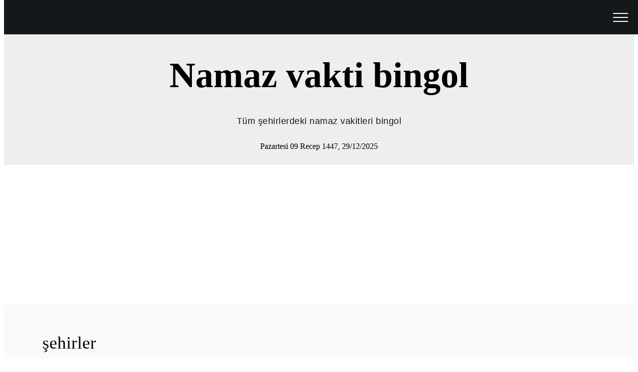

--- FILE ---
content_type: text/html; charset=UTF-8
request_url: https://namazvakti.info/namaz-vakti-bingol-17
body_size: 6092
content:
  	<!DOCTYPE html><html lang="tr"><head><meta charset="UTF-8"><meta name="viewport" content="width=device-width, initial-scale=1, minimum-scale=1"><title> Namaz vakti bingol 2025 | Şehri bingol</title><meta name="description" content="Tüm şehirlerdeki namaz vakitleri bingol. Namaz saatlerine bak - namaz bingol. Fajr, Dhor, Asr, Maghreb ve Isha'nın namaz vakitleri. Ramazan ayında iftar imsak vakti ."><link rel="canonical" href="https://namazvakti.info/namaz-vakti-bingol-17"/><link rel="shortcut icon" href="images/logo-priere.png" type="image/x-icon"><style> div,span,h1,h2,h3,h4,h5,h6,p,blockquote,a,ol,ul,li,figcaption,textarea,input{font: inherit;}section{background-color: #eeeeee;}section,.container,.container-fluid{position: relative;word-wrap: break-word;}a.mbr-iconfont:hover{text-decoration: none;}.article .lead p,.article .lead ul,.article .lead ol,.article .lead pre,.article .lead blockquote{margin-bottom: 0;}a{font-style: normal;font-weight: 400;cursor: pointer;}a,a:hover{text-decoration: none;}figure{margin-bottom: 0;}h1,h2,h3,h4,h5,h6,.h1,.h2,.h3,.h4,.h5,.h6,.display-1,.display-2,.display-3,.display-4{line-height: 1;word-break: break-word;word-wrap: break-word;}b,strong{font-weight: bold;}blockquote{padding: 10px 0 10px 20px;position: relative;border-left: 2px solid;border-color: #ff3366;}input:-webkit-autofill,input:-webkit-autofill:hover,input:-webkit-autofill:focus,input:-webkit-autofill:active{transition-delay: 9999s;transition-property: background-color,color;}textarea[type="hidden"]{display: none;}body{position: relative;}section{background-position: 50% 50%;background-repeat: no-repeat;background-size: cover;}section .mbr-background-video,section .mbr-background-video-preview{position: absolute;bottom: 0;left: 0;right: 0;top: 0;}.row{display: -webkit-box;display: -webkit-flex;display: -ms-flexbox;display: flex;-webkit-flex-wrap: wrap;-ms-flex-wrap: wrap;flex-wrap: wrap;margin-right: -15px;margin-left: -15px;}@media (min-width: 576px){.row{margin-right: -15px;margin-left: -15px;}}@media (min-width: 768px){.row{margin-right: -15px;margin-left: -15px;}}@media (min-width: 992px){.row{margin-right: -15px;margin-left: -15px;}}@media (min-width: 1200px){.row{margin-right: -15px;margin-left: -15px;}}.hidden{visibility: hidden;}.mbr-z-index20{z-index: 20;}.mbr-white{color: #ffffff;}.mbr-black{color: #000000;}.mbr-bg-white{background-color: #ffffff;}.mbr-bg-black{background-color: #000000;}.align-left{text-align: left;}.align-center{text-align: center;}.align-right{text-align: right;}@media (max-width: 767px){.align-left,.align-center,.align-right,.mbr-section-btn,.mbr-section-title{text-align: center;}}.mbr-light{font-weight: 300;}.mbr-regular{font-weight: 400;}.mbr-semibold{font-weight: 500;}.mbr-bold{font-weight: 700;}.mbr-figure img,.mbr-figure iframe{display: block;width: 100%;}.card{background-color: transparent;border: none;}.card-img{text-align: center;flex-shrink: 0;}.media{max-width: 100%;margin: 0 auto;}.mbr-figure{-ms-flex-item-align: center;-ms-grid-row-align: center;-webkit-align-self: center;align-self: center;}.media-container > div{max-width: 100%;}.mbr-figure img,.card-img img{width: 100%;}@media (max-width: 991px){.media-size-item{width: auto;}.media{width: auto;}.mbr-figure{width: 100%;}}.mbr-section-btn{margin-left: -.25rem;margin-right: -.25rem;font-size: 0;}nav .mbr-section-btn{margin-left: 0rem;margin-right: 0rem;}.btn .mbr-iconfont,.btn.btn-sm .mbr-iconfont{cursor: pointer;margin-right: 0.5rem;}.btn.btn-md .mbr-iconfont,.btn.btn-md .mbr-iconfont{margin-right: 0.8rem;}[type="submit"]{-webkit-appearance: none;}.mbr-fullscreen .mbr-overlay{min-height: 100vh;}.mbr-fullscreen{display: flex;display: -webkit-flex;display: -moz-flex;display: -ms-flex;display: -o-flex;align-items: center;-webkit-align-items: center;min-height: 100vh;box-sizing: border-box;padding-top: 3rem;padding-bottom: 3rem;}amp-img img{max-height: 100%;max-width: 100%;}img.mbr-temp{width: 100%;}.super-hide{display: none;}.is-builder .nodisplay + img[async],.is-builder .nodisplay + img[decoding="async"],.is-builder amp-img > a + img[async],.is-builder amp-img > a + img[decoding="async"]{display: none;}html:not(.is-builder) amp-img > a{position: absolute;top: 0;bottom: 0;left: 0;right: 0;z-index: 1;}.is-builder .temp-amp-sizer{position: absolute;}.is-builder amp-youtube .temp-amp-sizer,.is-builder amp-vimeo .temp-amp-sizer{position: static;} *{box-sizing: border-box;}body{font-family: Source Sans Pro;font-style: normal;line-height: 1.5;}.mbr-section-title{font-style: normal;line-height: 1.2;}.mbr-section-subtitle{line-height: 1.3;}.mbr-text{font-style: normal;line-height: 1.6;}.display-1{font-family: 'Tinos',serif;font-size: 4.5rem;}.display-2{font-family: 'Tinos',serif;font-size: 2.2rem;}.display-4{font-family: 'Source Sans Pro',sans-serif;font-size: 1rem;}.display-5{font-family: 'Source Sans Pro',sans-serif;font-size: 1.8rem;}.display-7{font-family: 'Source Sans Pro',sans-serif;font-size: 1.1rem;}@media (max-width: 768px){.display-1{font-size: 3.6rem;font-size: calc( 2.225rem + (4.5 - 2.225) * ((100vw - 20rem) / (48 - 20)));line-height: calc( 1.4 * (2.225rem + (4.5 - 2.225) * ((100vw - 20rem) / (48 - 20))));}.display-2{font-size: 1.76rem;font-size: calc( 1.42rem + (2.2 - 1.42) * ((100vw - 20rem) / (48 - 20)));line-height: calc( 1.4 * (1.42rem + (2.2 - 1.42) * ((100vw - 20rem) / (48 - 20))));}.display-4{font-size: 0.8rem;font-size: calc( 1rem + (1 - 1) * ((100vw - 20rem) / (48 - 20)));line-height: calc( 1.4 * (1rem + (1 - 1) * ((100vw - 20rem) / (48 - 20))));}.display-5{font-size: 1.44rem;font-size: calc( 1.28rem + (1.8 - 1.28) * ((100vw - 20rem) / (48 - 20)));line-height: calc( 1.4 * (1.28rem + (1.8 - 1.28) * ((100vw - 20rem) / (48 - 20))));}}.btn{font-weight: 400;border-width: 2px;border-style: solid;font-style: normal;letter-spacing: 2px;margin: .4rem .8rem;white-space: normal;transition-property: background-color,color,border-color,box-shadow;transition-duration: .3s,.3s,.3s,2s;transition-timing-function: ease-in-out;padding: 1rem 2rem;border-radius: 0px;display: inline-flex;align-items: center;justify-content: center;word-break: break-word;}.btn-sm{border: 1px solid;font-weight: 400;letter-spacing: 2px;-webkit-transition: all 0.3s ease-in-out;-moz-transition: all 0.3s ease-in-out;transition: all 0.3s ease-in-out;padding: 0.6rem 0.8rem;border-radius: 0px;}.btn-md{font-weight: 600;letter-spacing: 2px;margin: .4rem .8rem;-webkit-transition: all 0.3s ease-in-out;-moz-transition: all 0.3s ease-in-out;transition: all 0.3s ease-in-out;padding: 1rem 2rem;border-radius: 0px;}.bg-primary{background-color: #007000;}.bg-success{background-color: #b2ccd2;}.bg-info{background-color: #75818d;}.bg-warning{background-color: #767676;}.bg-danger{background-color: #879a9f;}.btn-primary,.btn-primary:active,.btn-primary.active{background-color: #007000;border-color: #007000;color: #ffffff;}.btn-primary:hover,.btn-primary:focus,.btn-primary.focus{color: #ffffff;background-color: #ac311e;border-color: #ac311e;}.btn-primary.disabled,.btn-primary:disabled{color: #ffffff;background-color: #ac311e;border-color: #ac311e;}.btn-secondary,.btn-secondary:active,.btn-secondary.active{background-color: #ffde00;border-color: #ffde00;color: #000000;}.btn-secondary:hover,.btn-secondary:focus,.btn-secondary.focus{color: #000000;background-color: #b39b00;border-color: #b39b00;}.btn-secondary.disabled,.btn-secondary:disabled{color: #000000;background-color: #b39b00;border-color: #b39b00;}.btn-info,.btn-info:active,.btn-info.active{background-color: #75818d;border-color: #75818d;color: #ffffff;}.btn-info:hover,.btn-info:focus,.btn-info.focus{color: #ffffff;background-color: #525b63;border-color: #525b63;}.btn-info.disabled,.btn-info:disabled{color: #ffffff;background-color: #525b63;border-color: #525b63;}.btn-success,.btn-success:active,.btn-success.active{background-color: #b2ccd2;border-color: #b2ccd2;color: #ffffff;}.btn-success:hover,.btn-success:focus,.btn-success.focus{color: #ffffff;background-color: #82acb6;border-color: #82acb6;}.btn-success.disabled,.btn-success:disabled{color: #ffffff;background-color: #82acb6;border-color: #82acb6;}.btn-warning,.btn-warning:active,.btn-warning.active{background-color: #767676;border-color: #767676;color: #ffffff;}.btn-warning:hover,.btn-warning:focus,.btn-warning.focus{color: #ffffff;background-color: #505050;border-color: #505050;}.btn-warning.disabled,.btn-warning:disabled{color: #ffffff;background-color: #505050;border-color: #505050;}.btn-danger,.btn-danger:active,.btn-danger.active{background-color: #879a9f;border-color: #879a9f;color: #ffffff;}.btn-danger:hover,.btn-danger:focus,.btn-danger.focus{color: #ffffff;background-color: #617479;border-color: #617479;}.btn-danger.disabled,.btn-danger:disabled{color: #ffffff;background-color: #617479;border-color: #617479;}.btn-black,.btn-black:active,.btn-black.active{background-color: #333333;border-color: #333333;color: #ffffff;}.btn-black:hover,.btn-black:focus,.btn-black.focus{color: #ffffff;background-color: #0d0d0d;border-color: #0d0d0d;}.btn-black.disabled,.btn-black:disabled{color: #ffffff;background-color: #0d0d0d;border-color: #0d0d0d;}.btn-white,.btn-white:active,.btn-white.active{background-color: #ffffff;border-color: #ffffff;color: #808080;}.btn-white:hover,.btn-white:focus,.btn-white.focus{color: #808080;background-color: #d9d9d9;border-color: #d9d9d9;}.btn-white.disabled,.btn-white:disabled{color: #808080;background-color: #d9d9d9;border-color: #d9d9d9;}.btn-white,.btn-white:active,.btn-white.active{color: #333333;}.btn-white:hover,.btn-white:focus,.btn-white.focus{color: #333333;}.btn-white.disabled,.btn-white:disabled{color: #333333;}.btn-primary-outline,.btn-primary-outline:active,.btn-primary-outline.active{background: none;border-color: #962a1a;color: #962a1a;}.btn-primary-outline:hover,.btn-primary-outline:focus,.btn-primary-outline.focus{color: #ffffff;background-color: #007000;border-color: #007000;}.btn-primary-outline.disabled,.btn-primary-outline:disabled{color: #ffffff;background-color: #007000;border-color: #007000;}.btn-secondary-outline,.btn-secondary-outline:active,.btn-secondary-outline.active{background: none;border-color: #998500;color: #998500;}.btn-secondary-outline:hover,.btn-secondary-outline:focus,.btn-secondary-outline.focus{color: #000000;background-color: #ffde00;border-color: #ffde00;}.btn-secondary-outline.disabled,.btn-secondary-outline:disabled{color: #000000;background-color: #ffde00;border-color: #ffde00;}.btn-info-outline,.btn-info-outline:active,.btn-info-outline.active{background: none;border-color: #474e55;color: #474e55;}.btn-info-outline:hover,.btn-info-outline:focus,.btn-info-outline.focus{color: #ffffff;background-color: #75818d;border-color: #75818d;}.btn-info-outline.disabled,.btn-info-outline:disabled{color: #ffffff;background-color: #75818d;border-color: #75818d;}.btn-success-outline,.btn-success-outline:active,.btn-success-outline.active{background: none;border-color: #72a1ac;color: #72a1ac;}.btn-success-outline:hover,.btn-success-outline:focus,.btn-success-outline.focus{color: #ffffff;background-color: #b2ccd2;border-color: #b2ccd2;}.btn-success-outline.disabled,.btn-success-outline:disabled{color: #ffffff;background-color: #b2ccd2;border-color: #b2ccd2;}.btn-warning-outline,.btn-warning-outline:active,.btn-warning-outline.active{background: none;border-color: #434343;color: #434343;}.btn-warning-outline:hover,.btn-warning-outline:focus,.btn-warning-outline.focus{color: #ffffff;background-color: #767676;border-color: #767676;}.btn-warning-outline.disabled,.btn-warning-outline:disabled{color: #ffffff;background-color: #767676;border-color: #767676;}.btn-danger-outline,.btn-danger-outline:active,.btn-danger-outline.active{background: none;border-color: #55666b;color: #55666b;}.btn-danger-outline:hover,.btn-danger-outline:focus,.btn-danger-outline.focus{color: #ffffff;background-color: #879a9f;border-color: #879a9f;}.btn-danger-outline.disabled,.btn-danger-outline:disabled{color: #ffffff;background-color: #879a9f;border-color: #879a9f;}.btn-black-outline,.btn-black-outline:active,.btn-black-outline.active{background: none;border-color: #000000;color: #000000;}.btn-black-outline:hover,.btn-black-outline:focus,.btn-black-outline.focus{color: #ffffff;background-color: #333333;border-color: #333333;}.btn-black-outline.disabled,.btn-black-outline:disabled{color: #ffffff;background-color: #333333;border-color: #333333;}.btn-white-outline,.btn-white-outline:active,.btn-white-outline.active{background: none;border-color: #ffffff;color: #ffffff;}.btn-white-outline:hover,.btn-white-outline:focus,.btn-white-outline.focus{color: #333333;background-color: #ffffff;border-color: #ffffff;}.text-primary{color: #007000;}.text-secondary{color: #ffde00;}.text-success{color: #b2ccd2;}.text-info{color: #75818d;}.text-warning{color: #767676;}.text-danger{color: #879a9f;}.text-white{color: #ffffff;}.text-black{color: #000000;}a.text-primary:hover,a.text-primary:focus{color: #962a1a;}a.text-secondary:hover,a.text-secondary:focus{color: #998500;}a.text-success:hover,a.text-success:focus{color: #72a1ac;}a.text-info:hover,a.text-info:focus{color: #474e55;}a.text-warning:hover,a.text-warning:focus{color: #434343;}a.text-danger:hover,a.text-danger:focus{color: #55666b;}a.text-white:hover,a.text-white:focus{color: #b3b3b3;}a.text-black:hover,a.text-black:focus{color: #4d4d4d;}.alert-success{background-color: #b2ccd2;}.alert-info{background-color: #75818d;}.alert-warning{background-color: #767676;}.alert-danger{background-color: #879a9f;}.btn-form{border-radius: 0;}.btn-form:hover{cursor: pointer;}a,a:hover{color: #007000;}.mbr-plan-header.bg-primary .mbr-plan-subtitle,.mbr-plan-header.bg-primary .mbr-plan-price-desc{color: #fbeae7;}.mbr-plan-header.bg-success .mbr-plan-subtitle,.mbr-plan-header.bg-success .mbr-plan-price-desc{color: #ffffff;}.mbr-plan-header.bg-info .mbr-plan-subtitle,.mbr-plan-header.bg-info .mbr-plan-price-desc{color: #bbc1c7;}.mbr-plan-header.bg-warning .mbr-plan-subtitle,.mbr-plan-header.bg-warning .mbr-plan-price-desc{color: #b6b6b6;}.mbr-plan-header.bg-danger .mbr-plan-subtitle,.mbr-plan-header.bg-danger .mbr-plan-price-desc{color: #ced6d8;}blockquote{padding: 10px 0 10px 20px;position: relative;border-color: #007000;border-width: 3px;}ul,ol,pre,blockquote{margin-bottom: 0;margin-top: 0;}pre{background: #f4f4f4;padding: 10px 24px;white-space: pre-wrap;}.inactive{-webkit-user-select: none;-moz-user-select: none;-ms-user-select: none;user-select: none;pointer-events: none;}html,body{height: auto;min-height: 100vh;}.popover-content ul.show{min-height: 155px;}#scrollToTop{display: none;}.mbr-container{max-width: 800px;padding: 0 10px;margin: 0 auto;position: relative;}h1,h2,h3{margin: auto;}h1,h3,p{padding: 10px 0;margin-bottom: 15px;}p,li,blockquote{color: #15181b;letter-spacing: 0.5px;line-height: 1.7;}.container{padding-right: 15px;padding-left: 15px;width: 100%;margin-right: auto;margin-left: auto;}@media (max-width: 767px){.container{max-width: 540px;}}@media (min-width: 768px){.container{max-width: 720px;}}@media (min-width: 992px){.container{max-width: 960px;}}@media (min-width: 1200px){.container{max-width: 1140px;}}.mbr-row{display: -webkit-box;display: -webkit-flex;display: -ms-flexbox;display: flex;-webkit-flex-wrap: wrap;-ms-flex-wrap: wrap;flex-wrap: wrap;margin-right: -15px;margin-left: -15px;}.mbr-justify-content-center{justify-content: center;}@media (max-width: 767px){.mbr-col-sm-12{-ms-flex: 0 0 100%;flex: 0 0 100%;max-width: 100%;padding-right: 15px;padding-left: 15px;}.mbr-row{margin: 0;}}@media (min-width: 768px){.mbr-col-md-3{-ms-flex: 0 0 25%;flex: 0 0 25%;max-width: 25%;padding-right: 15px;padding-left: 15px;}.mbr-col-md-4{-ms-flex: 0 0 33.333333%;flex: 0 0 33.333333%;max-width: 33.333333%;padding-right: 15px;padding-left: 15px;}.mbr-col-md-5{-ms-flex: 0 0 41.666667%;flex: 0 0 41.666667%;max-width: 41.666667%;padding-right: 15px;padding-left: 15px;}.mbr-col-md-6{-ms-flex: 0 0 50%;flex: 0 0 50%;max-width: 50%;padding-right: 15px;padding-left: 15px;}.mbr-col-md-7{-ms-flex: 0 0 58.333333%;flex: 0 0 58.333333%;max-width: 58.333333%;padding-right: 15px;padding-left: 15px;}.mbr-col-md-8{-ms-flex: 0 0 66.666667%;flex: 0 0 66.666667%;max-width: 66.666667%;padding-left: 15px;padding-right: 15px;}.mbr-col-md-10{-ms-flex: 0 0 83.333333%;flex: 0 0 83.333333%;max-width: 83.333333%;padding-left: 15px;padding-right: 15px;}.mbr-col-md-12{-ms-flex: 0 0 100%;flex: 0 0 100%;max-width: 100%;padding-right: 15px;padding-left: 15px;}}@media (min-width: 992px){.mbr-col-lg-2{-ms-flex: 0 0 16.666667%;flex: 0 0 16.666667%;max-width: 16.666667%;padding-right: 15px;padding-left: 15px;}.mbr-col-lg-3{-ms-flex: 0 0 25%;flex: 0 0 25%;max-width: 25%;padding-right: 15px;padding-left: 15px;}.mbr-col-lg-4{-ms-flex: 0 0 33.33%;flex: 0 0 33.33%;max-width: 33.33%;padding-right: 15px;padding-left: 15px;}.mbr-col-lg-5{-ms-flex: 0 0 41.666%;flex: 0 0 41.666%;max-width: 41.666%;padding-right: 15px;padding-left: 15px;}.mbr-col-lg-6{-ms-flex: 0 0 50%;flex: 0 0 50%;max-width: 50%;padding-right: 15px;padding-left: 15px;}.mbr-col-lg-7{-ms-flex: 0 0 58.333333%;flex: 0 0 58.333333%;max-width: 58.333333%;padding-right: 15px;padding-left: 15px;}.mbr-col-lg-8{-ms-flex: 0 0 66.666667%;flex: 0 0 66.666667%;max-width: 66.666667%;padding-left: 15px;padding-right: 15px;}.mbr-col-lg-10{-ms-flex: 0 0 83.3333%;flex: 0 0 83.3333%;max-width: 83.3333%;padding-right: 15px;padding-left: 15px;}.mbr-col-lg-12{-ms-flex: 0 0 100%;flex: 0 0 100%;max-width: 100%;padding-right: 15px;padding-left: 15px;}}@media (min-width: 1201px){.mbr-col-xl-7{-ms-flex: 0 0 58.333333%;flex: 0 0 58.333333%;max-width: 58.333333%;padding-right: 15px;padding-left: 15px;}.mbr-col-xl-8{-ms-flex: 0 0 66.666667%;flex: 0 0 66.666667%;max-width: 66.666667%;padding-left: 15px;padding-right: 15px;}.mbr-col-xl-5{-ms-flex: 0 0 41.666667%;flex: 0 0 41.666667%;max-width: 41.666667%;}}section.sidebar-open:before{content: '';position: fixed;top: 0;bottom: 0;right: 0;left: 0;background-color: rgba(0,0,0,0.2);z-index: 1040;}p{margin-top: 0;}form input,form textarea{padding: 1rem;border: 1px solid #e0e0e0;background: #f3f4f5;}form .fieldset{display: flex;justify-content: center;flex-wrap: wrap;align-items: center;}div[submit-success]{background: #b2ccd2;padding: 1rem;margin-bottom: 1rem;}div[submit-error]{background: #879a9f;padding: 1rem;margin-bottom: 1rem;}.cid-qGja4i6FrE amp-sidebar{min-width: 260px;z-index: 1050;background-color: #15181b;}.cid-qGja4i6FrE amp-sidebar.open:after{content: '';position: absolute;top: 0;left: 0;bottom: 0;right: 0;background-color: red;}.cid-qGja4i6FrE .open{transform: translateX(0%);display: block;}.cid-qGja4i6FrE .builder-sidebar{background-color: #15181b;position: relative;height: 100vh;z-index: 1030;padding: 1rem 2rem;max-width: 20rem;}.cid-qGja4i6FrE .headerbar{display: flex;flex-direction: column;justify-content: center;padding: .5rem 1rem;min-height: 70px;align-items: center;background: #15181b;}.cid-qGja4i6FrE .headerbar.sticky-nav{position: fixed;z-index: 1000;width: 100%;}.cid-qGja4i6FrE button.sticky-but{position: fixed;}.cid-qGja4i6FrE .brand{display: flex;align-items: center;align-self: flex-start;padding-right: 30px;}.cid-qGja4i6FrE .brand p{margin: 0;padding: 0;}.cid-qGja4i6FrE .brand-name{color: #ffffff;}.cid-qGja4i6FrE .sidebar{padding: 1rem 0;margin: 0;}.cid-qGja4i6FrE .sidebar > li{list-style: none;display: flex;flex-direction: column;}.cid-qGja4i6FrE .sidebar a{display: block;text-decoration: none;margin-bottom: 10px;}.cid-qGja4i6FrE .close-sidebar{width: 30px;height: 30px;position: relative;cursor: pointer;background-color: transparent;border: none;}.cid-qGja4i6FrE .close-sidebar:focus{outline: 2px auto #007000;}.cid-qGja4i6FrE .close-sidebar span{position: absolute;left: 0;width: 30px;height: 2px;border-right: 5px;background-color: #ffffff;}.cid-qGja4i6FrE .close-sidebar span:nth-child(1){transform: rotate(45deg);}.cid-qGja4i6FrE .close-sidebar span:nth-child(2){transform: rotate(-45deg);}@media (min-width: 992px){.cid-qGja4i6FrE .brand-name{min-width: 8rem;}.cid-qGja4i6FrE .builder-sidebar{margin-left: auto;}.cid-qGja4i6FrE .builder-sidebar .sidebar li{flex-direction: row;flex-wrap: wrap;}.cid-qGja4i6FrE .builder-sidebar .sidebar li a{padding: .5rem;margin: 0;}.cid-qGja4i6FrE .builder-overlay{display: none;}}.cid-qGja4i6FrE .hamburger{position: absolute;top: 25px;right: 20px;margin-left: auto;width: 30px;height: 20px;background: none;border: none;cursor: pointer;z-index: 1000;}@media (min-width: 768px){.cid-qGja4i6FrE .hamburger{top: calc(0.5rem + 55 * 0.5px - 10px);}}.cid-qGja4i6FrE .hamburger:focus{outline: none;}.cid-qGja4i6FrE .hamburger span{position: absolute;right: 0;width: 30px;height: 2px;border-right: 5px;background-color: #ffffff;}.cid-qGja4i6FrE .hamburger span:nth-child(1){top: 0;transition: all .2s;}.cid-qGja4i6FrE .hamburger span:nth-child(2){top: 8px;transition: all .15s;}.cid-qGja4i6FrE .hamburger span:nth-child(3){top: 8px;transition: all .15s;}.cid-qGja4i6FrE .hamburger span:nth-child(4){top: 16px;transition: all .2s;}.cid-qGja4i6FrE amp-img{height: 55px;width: 55px;margin-right: 1rem;display: flex;align-items: center;}@media (max-width: 768px){.cid-qGja4i6FrE amp-img{max-height: 55px;max-width: 55px;}}.cid-qGj9EElwbe{padding-top: 100px;padding-bottom: 25px;}.cid-qGqGYS3C3u{background-color: #ffffff;}.cid-qGqGYS3C3u .image-block{margin: auto;width: 66%;width: 100%;}.cid-qGqGYS3C3u amp-img{text-align: center;}.cid-qGqGYS3C3u .mbr-text{margin: 0;padding: .5rem 0;padding: .5rem 15px;}@media (max-width: 767px){.cid-qGqGYS3C3u .image-block{width: 100%;}}.cid-qGkitvHcp5{padding-top: 60px;padding-bottom: 60px;background-color: #fafafa;}.cid-qGkitvHcp5 .mbr-section-title{padding-bottom: 1rem;}.cid-qGkitvHcp5 .mbr-section-button{padding-top: 1.5rem;}.cid-qGjaDe6gqI{padding-top: 30px;padding-bottom: 30px;background-color: #fafafa;}.cid-qGjaDe6gqI .card{margin-bottom: 20px;position: relative;display: flex;-ms-flex-direction: column;flex-direction: column;min-width: 0;word-wrap: break-word;background-clip: border-box;border-radius: 0;width: 100%;min-height: 1px;}.cid-qGjaDe6gqI .card .btn{margin: .4rem 4px;}.cid-qGjaDe6gqI .card-title{margin: 0;padding-bottom: 10px;}.cid-qGjaDe6gqI .mbr-text{color: #232323;}.cid-qGjaDe6gqI .card-box{padding-top: 2rem;}.cid-qGjaDe6gqI amp-img{width: 100%;}@media (min-width: 768px) and (max-width: 991px){.cid-qGjaDe6gqI .card:nth-child(2){border-right: 2px solid #efefef;}}@media (min-width: 768px){.cid-qGjaDe6gqI .card{border-left: 2px solid #efefef;}.cid-qGjaDe6gqI .card.last-child{border-right: 2px solid #efefef;}}.cid-qGjcsaCjKB{padding-top: 30px;padding-bottom: 30px;background-color: #fafafa;}.cid-qGjcsaCjKB .card{margin-bottom: 20px;position: relative;display: flex;-ms-flex-direction: column;flex-direction: column;min-width: 0;word-wrap: break-word;background-clip: border-box;border-radius: 0;width: 100%;min-height: 1px;}.cid-qGjcsaCjKB .card .btn{margin: .4rem 4px;}.cid-qGjcsaCjKB .card-title{margin: 0;padding-bottom: 10px;}.cid-qGjcsaCjKB .mbr-text{color: #232323;}.cid-qGjcsaCjKB .card-box{padding-top: 2rem;}.cid-qGjcsaCjKB amp-img{width: 100%;}@media (min-width: 768px) and (max-width: 991px){.cid-qGjcsaCjKB .card:nth-child(2){border-right: 2px solid #efefef;}}@media (min-width: 768px){.cid-qGjcsaCjKB .card{border-left: 2px solid #efefef;}.cid-qGjcsaCjKB .card.last-child{border-right: 2px solid #efefef;}}.cid-qGjbFpOKQG{padding-top: 30px;padding-bottom: 30px;background-color: #fafafa;}.cid-qGjbFpOKQG .card{margin-bottom: 20px;position: relative;display: flex;-ms-flex-direction: column;flex-direction: column;min-width: 0;word-wrap: break-word;background-clip: border-box;border-radius: 0;width: 100%;min-height: 1px;}.cid-qGjbFpOKQG .card .btn{margin: .4rem 4px;}.cid-qGjbFpOKQG .card-title{margin: 0;padding-bottom: 10px;}.cid-qGjbFpOKQG .mbr-text{color: #232323;}.cid-qGjbFpOKQG .card-box{padding-top: 2rem;}.cid-qGjbFpOKQG amp-img{width: 100%;}@media (min-width: 768px) and (max-width: 991px){.cid-qGjbFpOKQG .card:nth-child(2){border-right: 2px solid #efefef;}}@media (min-width: 768px){.cid-qGjbFpOKQG .card{border-left: 2px solid #efefef;}.cid-qGjbFpOKQG .card.last-child{border-right: 2px solid #efefef;}}.cid-qGklgf9Xo2{padding-top: 60px;padding-bottom: 0px;background-color: #fafafa;}.cid-qGklgf9Xo2 .mbr-section-title{padding-bottom: 3rem;}.cid-qGklgf9Xo2 .video-block{margin: auto;width: 66%;}@media (max-width: 767px){.cid-qGklgf9Xo2 .video-block{width: 100%;}}.cid-qGkljrqFLI{padding-top: 45px;padding-bottom: 60px;background-color: #fafafa;}.cid-qGjcEuSg2T{padding-top: 30px;padding-bottom: 30px;background-color: #15181b;}.cid-qGjcEuSg2T p{margin: 0;} table {border-collapse: collapse;width: 100%;}th, td {text-align: left;padding: 8px;}tr:nth-child(even){background-color: #f2f2f2}th { background-color: #4CAF50; color: white;}#menu2 {height: 54px;top: 0;z-index: 1000;outline: 0;-webkit-user-select: none;box-sizing: border-box;position: absolute;width: 54px;right: 0;background: #4CAF50;border: 15px solid #4CAF50;font-size: 24px;color: #fff;-moz-user-select: none;-ms-user-select: none;-o-user-select: none;user-select: none;} .cities {background-color: #488F1C; margin-top: 10px;} .cities_item {padding: 8px;color:#fff}.social_media {bottom: 0px; right: 0px;height:33px;line-height: 32px;touch-action: manipulation;outline: 0;background-color: #fff;position: fixed;z-index: 9999995;} @media screen and (min-width: 980px) {.social_media { display: none; }}</style><!-- Google tag (gtag.js) --><script async src="https://www.googletagmanager.com/gtag/js?id=G-ZTV06BJT45"></script><script> window.dataLayer = window.dataLayer || []; function gtag(){dataLayer.push(arguments);} gtag('js', new Date()); gtag('config', 'G-ZTV06BJT45');</script><script async src="https://pagead2.googlesyndication.com/pagead/js/adsbygoogle.js?client=ca-pub-4932763657864154" crossorigin="anonymous"></script><link rel="icon" type="image/png" sizes="16x16" href="/favicon-16x16.png"><link rel="apple-touch-icon" href="/apple-icon-114x114.png"></head><body><div id="sidebar" class="cid-qGja4i6FrE" style="display:none;float:right; top: 0%;position:fixed!important;z-index:9999"> <div class="builder-sidebar" id="builder-sidebar"> <button aria-label="close menu" onclick="document.getElementById('sidebar').style.display = 'none';" class="close-sidebar"> <span></span> <span></span> </button> <div class="sidebar mbr-white" data-app-modern-menu="true"> <a class="text-white display-7" href="https://namazvakti.info/">Namaz saatleri</a> <hr> </div> </div> </div><div class="menu cid-qGja4i6FrE" style="margin-top:-10px" id="menu1-h"> <nav class="headerbar sticky-nav"> <div class="brand"> <span class="brand-logo"> <a title="home" href="https://namazvakti.info"><amp-img src="https://namazvakti.info/images/logo-hp-tr.png" width="128" height="128" alt="Namaz vakti "> </amp-img></a> </span> </div> </nav> <button aria-label="open menu" onclick="document.getElementById('sidebar').style.display = 'inline';document.getElementById('sidebar').style.position = 'fixed!important';" class="ampstart-btn hamburger sticky-but"> <span></span> <span></span> <span></span> <span></span> </button></div><section class="header1 cid-qGj9EElwbe" id="header1-g"> <div class="container"> <h1 class="mbr-section-title mbr-fonts-style align-center mbr-bold display-1">Namaz vakti bingol</h1> <p class="mbr-fonts-style mbr-text align-center display-7">Tüm şehirlerdeki namaz vakitleri bingol</p> <div class="align-center ">Pazartesi 09 Recep 1447, 29/12/2025</div> </div></section><div><!-- hp namaz wilaya --><ins class="adsbygoogle" style="display:block" data-ad-client="ca-pub-4932763657864154" data-ad-slot="5044599429" data-ad-format="auto" data-full-width-responsive="true"></ins><script> (adsbygoogle = window.adsbygoogle || []).push({});</script></div><section class="features2 content1 cid-qGkitvHcp5" > <div class="container"> <h2 class="display-2">şehirler</h2><p>İçindeki tüm şehirler için namaz vakitleri bulun <b>bingol</b>. İçinde bulunduğumuz ay ve ertesi gün ve Ramazan için Fajr, Dhuhr, Asr, Maghrib ve Isha namaz vakitleri Şehri.</p><div class="cities"><a class="cities_item" href="https://namazvakti.info/namaz-vakti-bingol-100-tr">Bingol </a></div><div class="cities"><a class="cities_item" href="https://namazvakti.info/namaz-vakti-solhan-298-tr">Solhan </a></div> </div></section><div class="off-screen footer1 cid-qGjcEuSg2T" id="footer1-o"> <div class="container"> <div class="mbr-col-sm-6 align-center"> <p class="mbr-text mbr-fonts-style mbr-white display-7"> Copyright <a class="mbr-white" href="https://namazvakti.info/">Namaz Vakti</a></p> </div><div class="mbr-col-sm-6 align-center"><p class="colophon"><a class="mbr-white" href="https://namazvakti.info/ugc.php">GDPR bilgileri</a></p></div> </div></div> </body></html>

--- FILE ---
content_type: text/html; charset=utf-8
request_url: https://www.google.com/recaptcha/api2/aframe
body_size: 266
content:
<!DOCTYPE HTML><html><head><meta http-equiv="content-type" content="text/html; charset=UTF-8"></head><body><script nonce="HGDonsA-IIVr1UctZ4oZVg">/** Anti-fraud and anti-abuse applications only. See google.com/recaptcha */ try{var clients={'sodar':'https://pagead2.googlesyndication.com/pagead/sodar?'};window.addEventListener("message",function(a){try{if(a.source===window.parent){var b=JSON.parse(a.data);var c=clients[b['id']];if(c){var d=document.createElement('img');d.src=c+b['params']+'&rc='+(localStorage.getItem("rc::a")?sessionStorage.getItem("rc::b"):"");window.document.body.appendChild(d);sessionStorage.setItem("rc::e",parseInt(sessionStorage.getItem("rc::e")||0)+1);localStorage.setItem("rc::h",'1766997549208');}}}catch(b){}});window.parent.postMessage("_grecaptcha_ready", "*");}catch(b){}</script></body></html>